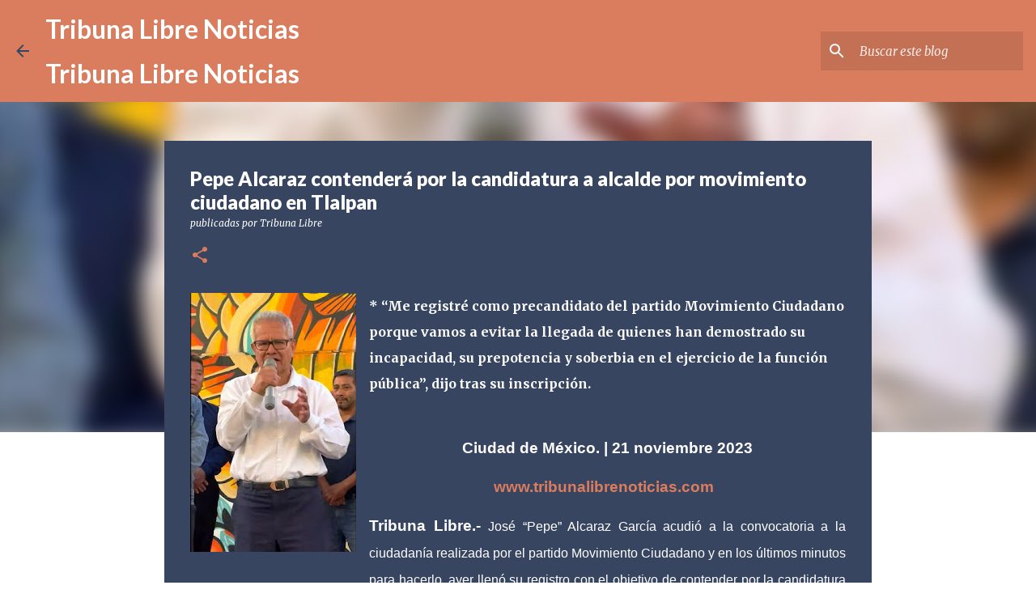

--- FILE ---
content_type: text/html; charset=utf-8
request_url: https://www.google.com/recaptcha/api2/aframe
body_size: 263
content:
<!DOCTYPE HTML><html><head><meta http-equiv="content-type" content="text/html; charset=UTF-8"></head><body><script nonce="KSLo18LEhlBriIopibb-tg">/** Anti-fraud and anti-abuse applications only. See google.com/recaptcha */ try{var clients={'sodar':'https://pagead2.googlesyndication.com/pagead/sodar?'};window.addEventListener("message",function(a){try{if(a.source===window.parent){var b=JSON.parse(a.data);var c=clients[b['id']];if(c){var d=document.createElement('img');d.src=c+b['params']+'&rc='+(localStorage.getItem("rc::a")?sessionStorage.getItem("rc::b"):"");window.document.body.appendChild(d);sessionStorage.setItem("rc::e",parseInt(sessionStorage.getItem("rc::e")||0)+1);localStorage.setItem("rc::h",'1769595172031');}}}catch(b){}});window.parent.postMessage("_grecaptcha_ready", "*");}catch(b){}</script></body></html>